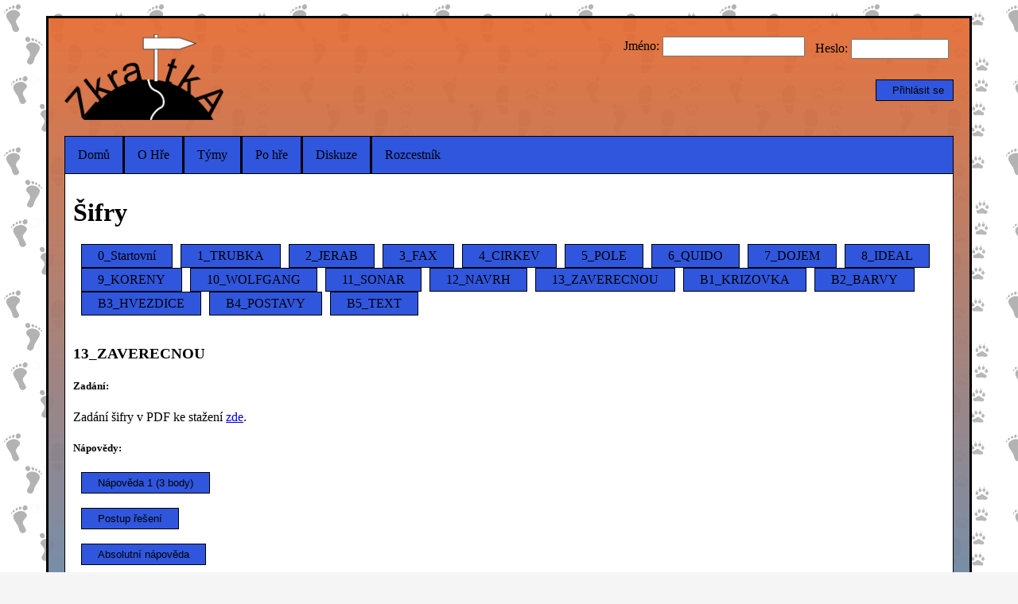

--- FILE ---
content_type: text/html; charset=utf-8
request_url: https://www.sifrovacihra.cz/zkratka/index.aspx?page=cyphers&cypher=13
body_size: 12437
content:


<!DOCTYPE html>

<html xmlns="http://www.w3.org/1999/xhtml">
<head><title>

</title>
<link href="style_zkratka.css?version=1.3" rel="stylesheet" type="text/css" /></head>
<body>
    
   <form method="post" action="./index.aspx?page=cyphers&amp;cypher=13" id="form_login_zkratka">
<div class="aspNetHidden">
<input type="hidden" name="__VIEWSTATE" id="__VIEWSTATE" value="ncs965RHKBEis6aWnZbYcebC38ovjIlnmiFftynyGCUYLf+ea3V9SA7Yp6Zz8z00AGo1xLzTX80S2LGbCFuuLwGCz8nWLE2FKlf0ONxn2AvMWfd2FxIDbT+GaP9t6JArVdLG5K1yac/t1wVKaK3zmKXn2mlgfJDKej1Vgdp7ye4HJ4osn+oYFP4/XbUwZX/R5GkOyHacuf+f0gEizFAtFsrnQWHpsGyDKn3M7qt/t1PYuXmxXzRBZH4mdhOZ6jJ1LwxvW+HeSIflKrLBkfFmR0cZ57r7Ey294VnlK8beScTFBBAP00v8YZeaV7KqZ8EaltJj/NEaP5Kjdt5yQyQwT+cmGCGvhVZPVtXWr8SkxRPJgMjweTelnjcawnnn0t7jutueefx8zjopOIzBNO7xgBw3pLzVffvpfGbG0/2KhT7uiIXwGS9Bz0TD15IWsB2F34swadGk0aEGH9I9OJZaPA4b+2SmcqsSPwq6TGmQW6KXe4BIgzp6tGzTxMAhGutO2g8GtL7+n4Q/H/I/Hcc1hdAZaes1hdbZHqlzOqMlVc1jnMmsTxro0L+70FXK7I4LOQPVQ+RPad9aNnvKQsSP2c5CkvNhrmqDYhGsnzEBVkjocWhJZe5oC/YuIl7iNJrlJHoT63MDY/orpRai/SvRGLYCm2GjoQUkzGE19ryuGQprgD24Gezkp+ssoxOQNQ+Z3Eg7Ow4lYUpwZLeApn1pW6TZB36GjsT3SoOhU+yeX9oQOpDKufLghwroy/t1N7D0HNpdGHJ/MPUkGWkbmRVeg4/V4TQyPbYHPj91x4tXe1dJLkIPsgUZR5fbE4fY69pFooKf8E/y1UOIz9IwSjFU8Ux0atKS1e+letx2W6QGJa2Yw55+kFcR+Aff1t+/fSSBaLEL3oJuaFw22ROUwqVv6OBLrfUhl53rv+QFoQJ7sNH8XeStrBsFSsFWmTct6Dw6WR4KINnZ3nStAu8d5mbmTN8RQ8Lvo603LSNfQ6nPt4OMOIXNmhLVZ5s58LKVEp//m9sHQrQxaLNQnh7+187ybgHKGzE7RzAoapkm2jr3yJWOySiW8flMVaacZt+/bNxucN13+frlAlnIG/9gmi+c4FYUX80kWlGwsGiPdLDFKENmrmM5K5sjulzMhihHjX7VE3XyVs/W4JlPQBL5y5uZnNUWIpJfZ/kXRASBFYOnRNeVbVl6+3//aqt5VvDGDKuQ/QB0yQt0/9tt/6Ud3rCKEE+TqPGOLwjk9g92rDr6rudBA6dDjZoSgb733b3MMvdE9STHnW4ke4cr9rtJBenL6RUm8b45xJApz4t4VLFkAXDwNAMYkrLPkJf+pLA0F4kdKAS9qwxb9uaGyPM+gNzeGBQmMUg9I+2MD6wI4d7HrSZj1m+IFZmmZcqlo3+1WMiCuieT5P40/b8aoBMKUnxg5nvqPT2e1urrRSF1j1t/ZbadvCg2yPwI9El1J4XT1QQggbbiJChRbUMKDEaYUO+oxi+fg1Lu6wHKYAXNdt54rkKFnUGivpIS9Q0OTB/UKlMzpf+ybSoh8poliVoJSd/VNtICB2bOm/PTOZuFqKwYbI/5s7Dhbpp3Es4YluQv8bIcGG2zysouYx1y2L6H1KXLQaqOim0aGDx+7fGHwNXCsC46kPUUTYySACQHK4xLzeHjXp46uR9hE2ufTzyh/VtJbjOOJh4yth4FHlQ4paNBqYeVAs4DmUJjTo0eVxeoEGvaY/[base64]/QKbehS9YnrRIXldZitirxK4yogNTJLHLyMHMjh83h4gSVOPSprHNMf3D+2+vif/AAv6PAQkR5kGhqe7LYIJh8D7Lg/VEHoWoRGTVTX58bQHvEJowl0TE1KU/TdKJVMa3p4pi8Ll/[base64]/1LgDt3fGGIb8cOirapjfIA2fg41KEETuEvQ9p3YBXuP1V0KxsN3QAQH1ctXBzCB6IijcOkY0776mFxlP7KhbywlnG3OulPxgNo3NrUm6qEwpS5K2tp/jRdFKJiAa1RHVBqUXCTM/2nMXu0laynt7uvMQlwqBk4/CjOqRngrcp2yNyqU1es+NtHxqVr3lKXH5eaNr63hMSLU45qCBlvkBqGxgX2bmjwxU1l0RNQiofjXMKjb3kBlZiSD5v7n4IIwWKkNhxx4xE0Ew1VA+7k2nvr7YVnQJ9gqPZHr5GT47vOR+/L9IsTJwnu7Zgi6EC0kPMLfr+S8hRyW2z8ejNIZUStGe3V0sazN0F55eL7hVPLT1M+sUsJIbmWnXJv7TrgonPFThAmHNJ5drJz1RQG5Z9LKHcSas1S6J5m0025Al8mXxzwDCrUPRe6d/d0W7+fNHTcAFDb723Eslnn8XhkdofEKXzKP+Xorg/IXtVQJB8jBmnai2FyJ6xrzFabMsMoKzoaWnlV3UUkNBBHFaTBvaMp1d55JB1DxZxJEH2ZDA7P/6RTS3VcBhnPx8BrKPdgXlzeSDQ4jndXcZm96a1TSr3QqwgCIuOX2dGGbCzhl/rzYUlK7um4681vhxSE47Svz85bTZV8gIkN65nVji4zMoJJV5I+MfR1EGOnDxbsXrGTBh/fHpjW+en9bjychrl8PVd+OK/[base64]/qeC0q3DoZ3nWMEfbZWxbg9iZJUe7Ysj+h0iJWoMdNy9EJvWYPd4SX1KjQvZkZ7s8+0FtgQPh9i5YxP6Pbhv6q/[base64]/y7i1sd+xZGGGu0B6Lsknp4jV7r8+k64HqQ++6j7yPZnnL7HuOoVr8tKuYHou1N6TuELyMPZSgDYIY9H1s+wGYM6NQCmIFnoJWtPRxppfHvik/g9oJRG7LVHIkukPto0AXe26X8iWN7Qw3Zmh1BXoWq5V7KTJHeLooNIcdttloJOKSMi9OR0XPUXm+E9i20u2x1OVwg1cZA7sNALnFM05TaORvl7U7w6Yn8Fyewu9E8wyepsUIgMCCcJxd2tuCOANUB2G7WwKjTvwig6p/9sw7uMW/MNCaMkN11SEMW1BccftI9gNv+qLt9+cOfa7i1P6MO+9Nio5Itv0Ub1ig2QX2wKwodpsq+cqYQ/27AkD77SbB9m+tpL0q5o6N4cD7h8dhy408XKsN7IzqgRPrZeAK3M4cw2L3wPQDeB/PdaO/m1v/yekI3YoTBpZAWhLFvtQB5WlJt0g2JpFFK3uGl2Ar+quWVyclZmzTu/7qKROV0BJ1/[base64]/Np2FJYY/ycVQ5XySnsdk/N3Kx75vtQ8vwN5WLharwdiX3Iede1em+xNs8g4Kb2uw3Y6Rdsrtt2CKTNrTPDnONWAq7mt0zj/xTIZ3TxvP2yhi2YjpmDoGKy2Lyf2uq2EZs3MttlkF6jSAks3EtNuqZKEiMU07Uc8irQNuTDRJo38eFRerNny9gXStQ20QzZ5LB5SCLxsBhMmMtipE4WgjGkc6CAXYjwZYGhYycjhF8hP1iFOgv6lCltuNj5XGd3qS/wcUAp5ig4M0iq1kgNnVkBgbSgVZb71bqZNwwzwzX5zPNzgnBN7IMD2/gySBt7aStI9cIMIPWLEvgsLdGwW8/Dm1ADMnweeFVkECF/zgKyjrfU+a/cY8ovTQkSeoqPn4qgVN+Y/RE8YgFP3PstJii7q9mO0KJByrE9IdVTF7aydZplS5rRHCk4EhwsIcbala728EI0K0XrRIXMEB//MgkTg+9Km52UkR7SRa9WvBWgixb2i1/GXFCTZgv5hvtf58hPiFT7PkXVV2nK+JvIZVgYGBpgDIrdeugJQJ/[base64]/y+iX0TUgihvjSt+HGeq1lGL2gFBHbMgf8SELw8QVdbwCfGEK4XspMdIefqnHcglzzbmTTUzsaNejlTDp46HLeGf4PnOcVwRiKNxOVypJ06VxcIjLGo6LTNQy0M7XCfYXyK7T3HQl2unvq28xQgS/p8PF/JrZ/7FWPqRPba9OuCYglPCZle0keo/dCbRFaUJWJEwiAsswT+qSe1XLvuVSde5fwAchGkf13kT0+ISLT+95DHkCVHNzuwt45joIzy8ov/3jQ2tG901CDACyAAQb+/[base64]/OBAodn/T/5usyC7/ilAqIyp9t3TxaNnjPqSNC5cjUMOnrX8GvZfDBVJfr7FWlBXV+IopZ57MeUJ8Zxg57L1ilFcaHPh55luPVIy1AHM4FYk21M92ZW7i43RwG6EBXYUgqHI6MfMnDm0/ejHr195ZJiXm03jRPD98+HFJRggBksYq8LMWWqdqrp1Qr4akq8s39FNWPEgfgCXZ+n4/gTQAsV30MKbS4Gn8VZh/MlS7QnLtHk80t5A0cCNHSQh42IYJ7pEx2oMplcykNdJFIHuOQhmTlyHWNPU74hDszxTi/vD6MhOOCot0WySTILIP6eXpmGDR8li7MoxUt84H2IFj9tO6b+kO98UXMeYYZccOexpy3A2A1pNushZUGrirTwLL+622dOcin5H4XTtJ0IePrJi16Nm8HQWeEnsRj7EThRb4vvnG+4U8qNvDs0QZXWfYsDZL3vlqHyNR4uIjIuX5oH/milHCzYfM9d1qUjMfj9mH4DwUFd18C7dcwbbWz46blqtrqCc/Q+kK3v9yD7e1O5LRWob9X+GA8d39O6fHNoGMsNOudxCPKqnaOBByoji7TQ7o1X9peRkcS17aGv3DVvT96pUPqzuUIDNze4MEdzGlRFou5f4NgM+Qc/2hRqyKwuHME7Ds0Jg==" />
</div>

<div class="aspNetHidden">

	<input type="hidden" name="__VIEWSTATEGENERATOR" id="__VIEWSTATEGENERATOR" value="B7551DFA" />
	<input type="hidden" name="__EVENTTARGET" id="__EVENTTARGET" value="" />
	<input type="hidden" name="__EVENTARGUMENT" id="__EVENTARGUMENT" value="" />
	<input type="hidden" name="__EVENTVALIDATION" id="__EVENTVALIDATION" value="4q7i/tCELP/F0C48dCGfqPb6bIY5Ip0TDgpfoKg/EP54b2Uh19vBp1ChfxPveGZW4i307XRZaNCMutIcGBfjOCvm7qCyjpQVuUFzALXuDUebDTazbD/hNjNe2pOyNfSOr3byu8C8cwNjYrd/Zt61XHJppiewilC3Q9TcOKO9DN675TGhAQX+l/6lu4oWjatfaD2Vo4WCgQcVVnuEYSIx5D/C1tLGu60l0beqV7X2DUMHTcrXYIeGKe0hvvvw7XZcf2Jm++0lS3Ik8WLcfn9xGxbHCmdySP2ZJwhU4LEVKdez0i7UCkwM3Xf9EOD13piAfmud8Yvt0x5Yaeum0BEm0UuV/GUY81D+3tJ51M8DHrs=" />
</div>
    <div>
        <div id="panel_registration" onkeypress="javascript:return WebForm_FireDefaultButton(event, &#39;Button_default&#39;)">
	
            <a href="index.aspx"><img src="obrazky/logo1.png" class="class_logo"/></a> 
            

            <div class="class_login">
                <span id="Label_name">Jméno:</span>  
                <input name="ctl00$text_name" type="text" id="text_name" tabindex="10" />
                <div class="class_login">
                    <span id="Label_passwd">Heslo:</span>
                    <input name="ctl00$text_passwd" type="password" id="text_passwd" tabindex="11" style="width:113px;" /> 
                </div>
            </div>

            
            <div style="clear:right; height:10px"><span id="Label1" class="class_login"></span></div>    
            <div style="clear:right; height:10px"></div> 
            <input type="submit" name="ctl00$Button_default" value="" id="Button_default" tabindex="20" class="class_invisible" style="width:1px;" />
            <!--<input type="submit" name="ctl00$Button_registration" value="Registrovat nový tým" id="Button_registration" tabindex="13" class="class_login class_button" style="width:157px;" />-->
            <input type="submit" name="ctl00$Button_login" value="Přihlásit se" id="Button_login" tabindex="12" class="class_login class_button" style="width:98px;" />
       
</div>
       <div style="clear:both"></div>
    </div>
    <div id="Panel1" class="class_panel">
	
        <ul class ="class_menu">
            <li><a href="index.aspx?page=index" id="href_index">Domů</a></li>
            <li class="dropdown">
                <a href="index.aspx?page=rules">O Hře</a>
                <div class="dropdown-content">
                  <a href="index.aspx?page=rules" id="href_rules" class="class_dropdownmenu">Pravidla</a>
                  <a href="index.aspx?page=info" id="href_info" class="class_dropdownmenu">Informace</a>
                  <a href="index.aspx?page=org" id="href_org" class="class_dropdownmenu">Organizátoři</a>
                </div>
            </li>
            
            
            <li><a href="index.aspx?page=teams" id="href_teams">Týmy</a></li>
            <li id="after_game" class="dropdown">
                <a href="index.aspx?page=cyphers" id="href_afterGame">Po hře</a>
                <div class="dropdown-content">
                  <a href="index.aspx?page=cyphers" id="href_cyphers" class="class_dropdownmenu">Šifry</a>
                  <a href="index.aspx?page=reports" id="href_reports" class="class_dropdownmenu">Reportáže</a>
                  <a href="stats2023.html" id="href_stats">Statistiky</a>
               
                </div>
            </li>
            <li><a href="index.aspx?page=forum" id="href_forum">Diskuze</a></li>
            <!---->
            <!--<li><a href="stats2023.html" id="href_stats2023">Statistiky</a></li>-->
            <li id="href_history"><a href="http://www.sifrovacihra.cz">Rozcestník</a></li>
        </ul>
        <br />
        
    <span id="ContentPlaceHolder1_Label_headline"><h1>Šifry</h1></span><span id="ContentPlaceHolder1_Label_content"></span><a href ="index.aspx?page=cyphers&cypher=0"> <div class ="class_button class_solution_menu_item">0_Startovní</div> </a><a href ="index.aspx?page=cyphers&cypher=1"> <div class ="class_button class_solution_menu_item">1_TRUBKA</div> </a><a href ="index.aspx?page=cyphers&cypher=2"> <div class ="class_button class_solution_menu_item">2_JERAB</div> </a><a href ="index.aspx?page=cyphers&cypher=3"> <div class ="class_button class_solution_menu_item">3_FAX</div> </a><a href ="index.aspx?page=cyphers&cypher=4"> <div class ="class_button class_solution_menu_item">4_CIRKEV</div> </a><a href ="index.aspx?page=cyphers&cypher=5"> <div class ="class_button class_solution_menu_item">5_POLE</div> </a><a href ="index.aspx?page=cyphers&cypher=6"> <div class ="class_button class_solution_menu_item">6_QUIDO</div> </a><a href ="index.aspx?page=cyphers&cypher=7"> <div class ="class_button class_solution_menu_item">7_DOJEM</div> </a><a href ="index.aspx?page=cyphers&cypher=8"> <div class ="class_button class_solution_menu_item">8_IDEAL</div> </a><a href ="index.aspx?page=cyphers&cypher=9"> <div class ="class_button class_solution_menu_item">9_KORENY</div> </a><a href ="index.aspx?page=cyphers&cypher=10"> <div class ="class_button class_solution_menu_item">10_WOLFGANG</div> </a><a href ="index.aspx?page=cyphers&cypher=11"> <div class ="class_button class_solution_menu_item">11_SONAR</div> </a><a href ="index.aspx?page=cyphers&cypher=12"> <div class ="class_button class_solution_menu_item">12_NAVRH</div> </a><a href ="index.aspx?page=cyphers&cypher=13"> <div class ="class_button class_solution_menu_item">13_ZAVERECNOU</div> </a><a href ="index.aspx?page=cyphers&cypher=15"> <div class ="class_button class_solution_menu_item">B1_KRIZOVKA</div> </a><a href ="index.aspx?page=cyphers&cypher=16"> <div class ="class_button class_solution_menu_item">B2_BARVY</div> </a><a href ="index.aspx?page=cyphers&cypher=17"> <div class ="class_button class_solution_menu_item">B3_HVEZDICE</div> </a><a href ="index.aspx?page=cyphers&cypher=18"> <div class ="class_button class_solution_menu_item">B4_POSTAVY</div> </a><a href ="index.aspx?page=cyphers&cypher=19"> <div class ="class_button class_solution_menu_item">B5_TEXT</div> </a><div class="class_solution_menu"> <br></div><h3>13_ZAVERECNOU<h3> <h5> Zadání: </h5><span>Zadání šifry v PDF ke stažení <a href='https://www.sifrovacihra.cz/zkratka/2023/sifry/13_ZAVERECNOU.pdf' target='_blank'>zde</a>.</span><br><h5> Nápovědy: </h5><input type="submit" name="ctl00$ContentPlaceHolder1$Button_help_1" value="Nápověda 1 (3 body)" id="ContentPlaceHolder1_Button_help_1" class="class_button" /><span id="ContentPlaceHolder1_label_help_1"></span><br><br><input type="submit" name="ctl00$ContentPlaceHolder1$Button_help_2" value="Postup řešení" id="ContentPlaceHolder1_Button_help_2" class="class_button" /><span id="ContentPlaceHolder1_label_help_2"></span><br><br><input type="submit" name="ctl00$ContentPlaceHolder1$Button_help_3" value="Absolutní nápověda" id="ContentPlaceHolder1_Button_help_3" class="class_button" /><span id="ContentPlaceHolder1_label_help_3"></span><br><br><br><h5> Komentáře </h5><table class="class_forum">
		<tr>
			<td>Autor</td><td><input name="ctl00$ContentPlaceHolder1$Text_author" type="text" id="ContentPlaceHolder1_Text_author" class="class_forum_name" /></td>
		</tr><tr>
			<td>Text</td><td><textarea name="ctl00$ContentPlaceHolder1$Text_message" rows="2" cols="20" id="ContentPlaceHolder1_Text_message" class="class_forum_text">
</textarea></td>
		</tr><tr>
			<td>1+1=</td><td><input name="ctl00$ContentPlaceHolder1$Text_spam" type="text" id="ContentPlaceHolder1_Text_spam" /></td>
		</tr><tr>
			<td></td><td><input type="submit" name="ctl00$ContentPlaceHolder1$Button_send_message" value="Odeslat" id="ContentPlaceHolder1_Button_send_message" class="class_button class_forum_button" /><span id="ContentPlaceHolder1_Label_control" class="class_forum_label"></span></td>
		</tr>
	</table><span id="ContentPlaceHolder1_Label_messages"><ul class="class_forum"><li> <b>Martin (🏠)</b> 17. 10. 2023 12:10:51<br>Nás teda ta slova mezitajenky na pět spíš zmátla a hledali jsme tu binárku v těch čtyřech slovech (případně podobně dělený ten první sloupec) s tím, že "kdyby tam nebyla, tak by autor použil třeba SUPER ZBYVA JEN BINARKA" :)</li><li> <b>Ondra (org)</b> 16. 10. 2023 23:41:10<br>To, že je použité slovo binár místo binárka je úmysl - všechna slova mezitajenky byla na pět, aby to navádělo, kde binárku hledat. Mezery už jsem vysvětloval, trojan to je, jak moc silný nevím, ale kdybych si všiml před hrou, že to je téměř trojnásobek políčka a ne výrazně širší, jak to v nějaké verzi určitě bylo, upravím to...</li><li> <b>Miki</b> 16. 10. 2023 22:56:41<br>Petr: Obdélníčky o rozměru přesně 1 cm, mezi nimi přesně 3 cm mezera, takže celkem 5 cm (a opakuju, že na krajích vidíme 1 cm čtverečky s písmeny). A to po mezitajence BINAR, takže samozřejmě hledáme pět políček. Navíc je asi polovina těch slov na pět písmen, které tam můžeš (v 1 cm) mřížce přímo vepsat. Není to silný trojan? :) Jako bonus je na pět písmen i BINAR (místo třeba BINARKA).

Souhlasím se Síbou, nikdo asi nepsal, že trojanem jsou pouze "obdélníčky o rozměru 1 cm".</li><li> <b>Síba</b> 16. 10. 2023 22:09:02<br>No, on asi nebyl problém v rozměru těch políček, ale té díry mezi nimi.</li><li> <b>Žába (Nemyslivci)</b> 16. 10. 2023 21:39:38<br>Jak se tak snažím doluštit si, co jsme nestihli, vidím, že ZAVERECNOU (čili +- otazník na obrázku) má 10 písmen, což, když vyluštím "zbývá binár", ROZHODNĚ nemůže být náhoda :-) Rozdělím tedy ZAVERECNOU na dvě skupiny po 5, aplikuji binár (souhláska = 1, samohláska = 0) a vychází krásné české slovo ÚL :-)</li><li> <b>Petr</b> 16. 10. 2023 20:48:19<br>Ach jo, jsem sám (jako tvůrce), kdo by si přál, aby obdélníčky o rozměru 1 cm nebyly okamžitě považovány za "silný trojan"? Pokud to není evidentně zcela geometrická šifra, tak autorovi se to nejlíp sází v nějaké rozumné mřížce a když to vyjde na centimetr, tak se s tím dobře počítá, vyměřuje sazba atd. Když se budeme snažit vyhnout jakýmkoliv trojským rozměrům ve všech možných křížovkách, tak se tam objeví jiné trojany, které bude ještě horší opustit ("proč má tenhle obdélníček 26 mm x 81 mm, to **nemůže** být náhoda, to **musí** být abecední sudoku!")</li><li> <b>Miki (Kokoťátka)</b> 16. 10. 2023 19:06:51<br>No, naštěstí vás ani nás nepostihla https://i.giphy.com/media/QYd9zurPLkDkt2q6P4/giphy.webp :)

Ale dva takhle silní trojani najednou se jen tak nevidí.</li><li> <b>Zuzka (Kanonický divisor)</b> 16. 10. 2023 17:14:09<br>Koukám, že jsme s touto šifrou měli úplně stejný problém. Ta centimetrová políčka byla dost nešťastná, strávili jsme nad tím hodně času, protože jsme byli přesvědčeni, že to nemůže být náhoda. Také jsme XORovali a měli "kód", dlouho jsme tu myšlenku nemohli opustit... Naštěstí naše utrpení ukončil Jarda jednodušším a funkčním nápadem :-))</li><li> <b>Ondra (org)</b> 15. 10. 2023 21:31:38<br>Miki: KOD z XORu slyším poprvé a je to zajímavá náhoda. To, že "jsou políčka přesně 1cm velká a mezi nimi jsou 3cm místa" není úmysl a ve skutečnosti to není úplně pravda, ale bohužel je tam natolik malý rozdíl, že to lze považovat za chybu tisku. Tahle šifra je bohužel sázená v google tabulkách, velikost sloupce udávaná v pixelech a jeden ze středových sloupců je o kus širší než ostatní, aby nebyly stejné. Bohužel po finálním tisku už nikdo nepřeměřoval, takže ve výsledku je "normální" sloupec cca 0.9cm široký a ty tři středové mají dohromady asi 3.1cm kvůli tomu jednomu širšímu (pokud si ty rozměry dobře pamatuju z cíle, kde jsem to přeměřoval, když mi to někdo řekl)</li><li> <b>Miki</b> 15. 10. 2023 21:11:34<br>Nevěděli jsme, co má přesně znamenat "binár", tak jsme (mimo jiné) XORovali levé písmenko napsané zleva doprava a pravé zprava doleva. První tři znaky vyšly "KOD". A byla to náhoda :)

To, že jsou políčka přesně 1cm velká a mezi nimi jsou 3cm místa (takže to svádí k psaní binárky přesně mezi ně), je náhoda, nebo úmysl?</li></ul></span>
    
    
</div>
  
<script type="text/javascript">
//<![CDATA[
var theForm = document.forms['form_login_zkratka'];
if (!theForm) {
    theForm = document.form_login_zkratka;
}
function __doPostBack(eventTarget, eventArgument) {
    if (!theForm.onsubmit || (theForm.onsubmit() != false)) {
        theForm.__EVENTTARGET.value = eventTarget;
        theForm.__EVENTARGUMENT.value = eventArgument;
        theForm.submit();
    }
}
//]]>
</script>


<script src="/WebResource.axd?d=pynGkmcFUV13He1Qd6_TZKH_RXgT8mKBIPHdPBCXQi_Ni-LyAqzeNB5GzoigyjfXWCGN4vPKjs0ZvN0n_HkMGA2&amp;t=638901613900000000" type="text/javascript"></script>
</form>
    

    
</body>
</html>


--- FILE ---
content_type: text/css
request_url: https://www.sifrovacihra.cz/zkratka/style_zkratka.css?version=1.3
body_size: 1272
content:
body {
    background-color: whitesmoke;
    background-image: linear-gradient(to bottom, rgba(255, 255, 255, 0.7) 0%,rgba(255, 255, 255, 0.7) 100%), url(obrazky/pozadi_stopy_h.png);	
    background-size: 180px 180px;
    background-repeat: repeat;
}


/*  */

#form_login_zkratka {
    background: linear-gradient(rgba(230, 109, 52, 0.95),
    rgba(79, 144, 196, 0.95),rgba(79, 144, 196, 0.95));
    margin: 20px 50px 50px 50px;
    padding: 20px 20px 20px 20px;
    border: 3px solid black;
}


.class_login {
    float: right;
    margin-left: 10px;
    padding: 3px;
}

.class_button {
    background-color: #3056de;
    border: 1px solid black;
    padding: 5px 20px 5px 20px;
    margin-left: 10px;

}

.class_button:hover {
        background-color: #75c1ff
        ;
    }

button_registration {
    margin-right:50px;
}



.class_panel {
    background-color: white;
    color: black;
    padding: 0 10px 10px 10px;
    border: 1px solid black;
}


table .class_reg{
    padding: 3px 10px 3px 10px;
}


table .class_reg td{
    text-align:left;
}

table.class_reg_players{
    text-align:center;
    width:90%
}

table.class_reg_players input{
    width:100%;
}
table.class_reg_players td{
    padding:5px;
}
table.class_reg_players .class_text_number{
    width:50px;
}

.class_reg_button {
    float:left;
    margin:10px;
}

.class_reg_red {
    border-color:red;
}


ul.class_menu {
    list-style-type: none;
    margin: -10px;
    margin-top: 0;
    padding: 0;
    overflow: hidden;
    background-color: rgb(48, 86, 222);
    border-bottom: 1px solid black;
}

ul.class_menu li {
    float: left;
    border-right: 3px solid black;
}
ul.class_menu li:last-child{
    border-right: none;
}
ul.class_menu li:first-child {
        border-left: none;
    }
    ul.class_menu li a {
        display: block;
        color: black;
        padding: 14px 16px;
        text-decoration: none;
    }



ul.class_menu li a:hover, .dropdown:hover {
    background-color: #75c1ff;
}


.dropdown-content {
    display: none;
    position: absolute;
    background-color: #3056de;
    min-width: 160px;
    box-shadow: 0 8px 16px 0 rgba(0,0,0,0.2);
}




.dropdown:hover .dropdown-content {
    display: block;
}


.class_dropdownmenu {
    border-bottom: 1px solid black;
    border-left: 2px solid black;
    border-right: 2px solid black;
    border-top: 1px solid black;
}

    table.class_cyphers td {
        border: 1px solid black;
        position:relative;
    }

    table.class_cyphers {
         margin-left: auto;
    margin-right: auto;
        border-collapse: collapse;
    }


.class_forum_name{
    width:40%;
    max-width:200px;
}
.class_forum_text{
    width:80%;
    min-height:100px;
}

.class_forum_button {
    float: left;
    margin: 5px;
    margin-left: 0;
    margin-right: 20px;
}

.class_forum_label  {
    float: left;
    margin: 5px;
    margin-left: 0;
    margin-right: 20px;
    color: red;
    font-weight: bold;
}

.class_forum li{
    margin: 10px 0;
}
table.class_forum{
    width:100%;
}

table.class_forum tr td:first-child{
    text-align:right;
}

img{
    display: block;
    margin-left: auto;
    margin-right: auto
}

.class_logo {
    float: left;
    width: 200px;
    height: auto;
    padding-right: 100px;
    margin-bottom: 20px;
}


.class_napis{
  float:left;
  width:250px;
  height:auto;
 margin-top:20px;

}

input {
    padding:3px;
}

.class_forum ul {
    list-style-image: url(obrazky/list.png);
}

.class_dropDownList {
    padding: 3px 15px 3px 15px;
}

.class_textPageContent {
    width: 95%;
    min-height: 500px;
}

.class_text ul {
    margin: 0;
    padding: 0 0 0 40px;
}

.class_textli {
    margin: 0;
}

.class_text li + li {
    margin-top: 5px;
}

.class_invisible {
    opacity: 0.0;
}

.class_partners {
    width: 120px;
    height: auto;
    float:left;
    padding: 10px 20px 10px 20px;
}

img, A img {
    border: 0px
}

.class_solution_menu {
    clear: both;
    width: 100%;
}

.class_solution_menu_item {
    float: left;
    width: auto;
    color: black;
}